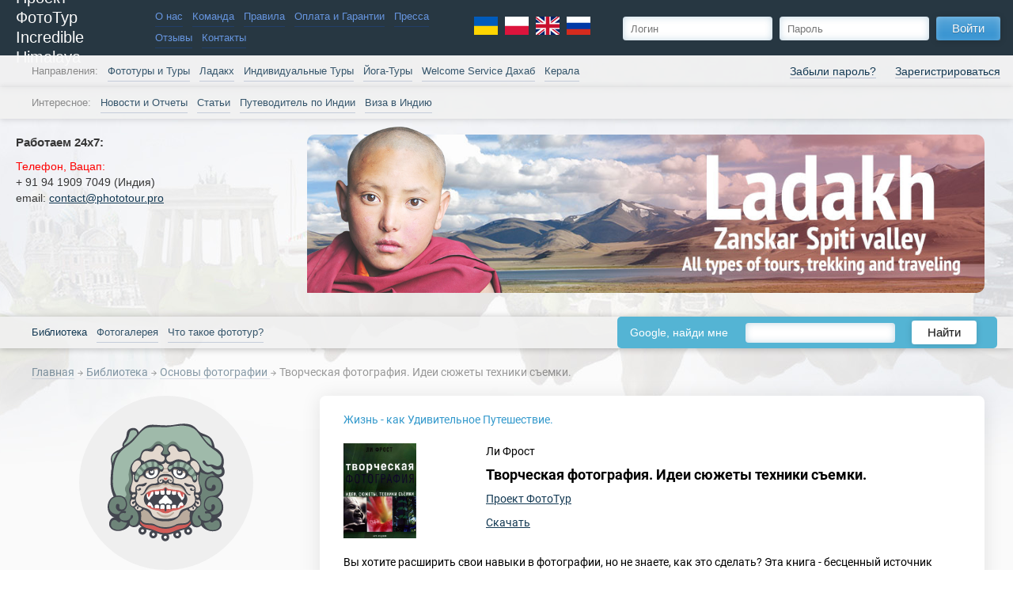

--- FILE ---
content_type: text/html; charset=windows-1251
request_url: https://phototour.pro/library/az/Creative_photography/
body_size: 11410
content:
<!DOCTYPE html>

<html><head><!-- Charset -->
<meta http-equiv="Content-Type" content="text/html; charset=windows-1251">

<!-- Meta Information -->
<title>Ли Фрост: Творческая фотография. Идеи сюжеты техники съемки. (2003)</title>


    <meta name="keywords" content="Ли Фрост+Творческая фотография+Идеи сюжеты техники съемки, Ли Фрост, Творческая фотография, Идеи сюжеты техники съемки">

    <meta name="description" content="Ли Фрост: Творческая фотография. Идеи сюжеты техники съемки. (2003) Скачать бесплатно.">
    <meta property="og:description"        content="Ли Фрост: Творческая фотография. Идеи сюжеты техники съемки. (2003) Скачать бесплатно." />

<meta name="author" content="Проект ФотоТур" />
<meta name="viewport" content="width=device-width, initial-scale=1, maximum-scale=1" />


<!-- Facebook meta -->

<meta property="og:url"                content="https://phototour.pro/library/az/Creative_photography/" />
<meta property="og:type"               content="article" />
<meta property="og:title"              content="Ли Фрост: Творческая фотография. Идеи сюжеты техники съемки. (2003)" />

    <meta property="og:image"              content="/img/ob_default_img.jpg" />

<!-- !Facebook meta -->



<!-- Fonts -->

<!-- Stylesheets -->





    <style>
        body {
            opacity: 0;
        }
    </style>
    <link rel="stylesheet" type="text/css" href="/app/css/head.css">
    <link rel="stylesheet" type="text/css" href="/app/css/social.css">

    <script>
      var onloadCallback = function () {
        if (document.getElementById('g-recaptch')) {
          grecaptcha.render('g-recaptch', {
            'sitekey': '6LfK2RgTAAAAALs2TcLzQgkKuzDeSMH7cJtF82rm'
          });
        }
      };
    </script>


<!-- Service Verifications -->
<meta name="google-site-verification" content="It9phs8lGdylK_sehSmOHgZ-3Fiw56tnkcDCvLULNpY" />
<meta name="google-site-verification" content="f8fgtGokiBoGMyOQz5-mp-u9frdZCLs2GwUAXlSC3Bg" />
<meta name='yandex-verification' content='60f926b6a2237f32' />

<!-- JavaScript -->
                        
<script src='/app/js/RKN/jquery.js'></script>

<script async src="/new/js/imagesloaded.pkgd.min.js"></script>
<script async src="/new/js/jquery.cookie.js"></script>
<script async src="/new/js/jquery.magnific-popup.min.js"></script>
<script async src="/new/js/jquery.tooltipster.min.js"></script>
<script async src="/new/js/jquery.mousewheel.min.js"></script>
<script async src="/app/js/phototour.js"></script>
<script async src="/new/js/cleaner.js"></script>
<script src="/new/js/pt_decs.js"></script>

<script async src="/js/google-translate.js"></script>

<style>
body {
  top: 0 !important;
}
.skiptranslate {
  display: none;
  height: 0;
}
.language__img {
  cursor: pointer;
  margin-right: 5px;
}
</style>







<!-- fotorama.css & fotorama.js. -->
<script async src="https://cdnjs.cloudflare.com/ajax/libs/fotorama/4.5.2/fotorama.js"></script> <!-- 16 KB -->

<!-- !JavaScript -->


    <script type="text/javascript">$(document).ready(function(){
            $(window).scroll(function () {if ($(this).scrollTop() > 0) {$('#scroller').fadeIn();} else {$('#scroller').fadeOut();}});
            $('#scroller').click(function () {$('body,html').animate({scrollTop: 0}, 400); return false;});
        });</script>

<!-- Google tag (gtag.js) - Google Analytics -->
<script async src="https://www.googletagmanager.com/gtag/js?id=UA-240989532-1">
</script>
<script>
  window.dataLayer = window.dataLayer || [];
  function gtag(){dataLayer.push(arguments);}
  gtag('js', new Date());

  gtag('config', 'UA-240989532-1');
</script>

<!-- Yandex.Metrika counter -->
<script type="text/javascript" >
   (function(m,e,t,r,i,k,a){m[i]=m[i]||function(){(m[i].a=m[i].a||[]).push(arguments)};
   m[i].l=1*new Date();
   for (var j = 0; j < document.scripts.length; j++) {if (document.scripts[j].src === r) { return; }}
   k=e.createElement(t),a=e.getElementsByTagName(t)[0],k.async=1,k.src=r,a.parentNode.insertBefore(k,a)})
   (window, document, "script", "https://mc.yandex.ru/metrika/tag.js", "ym");

   ym(97047944, "init", {
        clickmap:true,
        trackLinks:true,
        accurateTrackBounce:true,
        webvisor:true
   });
</script>
<noscript><div><img src="https://mc.yandex.ru/watch/97047944" style="position:absolute; left:-9999px;" alt="" /></div></noscript>
<!-- /Yandex.Metrika counter -->


    <style>
        .b-header .b-first-line {
            position: relative;
            z-index: 520;
        }
        .b-header .b-second-line {
            position: relative;
            z-index: 510;
        }
    </style>
    </head><body><div class="b-developer">8</div><div id="scroller" class="b-top" style="display: none;"><span class="b-top-but" style="color: transparent; background-position: 50% 45%;">наверх</span></div><div class="b-wrapper"><!-- Header -->

	
<div class="b-header">

    <!-- Line I: Logo, menu, login -->
    <div class="b-first-line"><div class="b-first-line-inner">

        <!-- Mobile Menu -->

        <div class="b-mobile-menu m-small-show">
                        <!-- Logo Menu on Mobile -->


        <div class="b-mobile-menu-show js-mobile-menu-show"></div>
        <div class="b-mobile-menu-close js-mobile-menu-close"></div>

        <div class="b-mobile-menu-content">

                        <div class="b-main-menu" >

                
                    
                        <div class="b-main-menu-item b-main-menu-item__white">

                            <a href="https://phototour.pro/PROJECT_PHOTOTOUR/">О нас</a>

                        </div>

                    
                                    
                    
                        <div class="b-main-menu-item b-main-menu-item__white">

                            <a href="https://phototour.pro/command/">Команда</a>

                        </div>

                    
                                    
                    
                        <div class="b-main-menu-item b-main-menu-item__white">

                            <a href="https://phototour.pro/pravila/">Правила</a>

                        </div>

                    
                                    
                    
                        <div class="b-main-menu-item b-main-menu-item__white">

                            <a href="https://phototour.pro/payment_and_warranty/">Оплата и Гарантии</a>

                        </div>

                    
                                    
                    
                        <div class="b-main-menu-item b-main-menu-item__white">

                            <a href="https://phototour.pro/press/">Пресса</a>

                        </div>

                    
                                    
                    
                        <div class="b-main-menu-item b-main-menu-item__white">

                            <a href="https://phototour.pro/feedback/">Отзывы</a>

                        </div>

                    
                                    
                    
                        <div class="b-main-menu-item b-main-menu-item__white">

                            <a href="https://phototour.pro/contacts/">Контакты</a>

                        </div>

                    
                                                </div>

                        <div class="b-main-menu" >

                
                    
                        <div class="b-main-menu-item b-main-menu-item__white">

                            <a href="https://phototour.pro/calendar/">Фототуры и Туры</a>

                        </div>

                    
                                    
                    
                        <div class="b-main-menu-item b-main-menu-item__white">

                            <a href="https://phototour.pro/ladakh/">Ладакх</a>

                        </div>

                    
                                    
                    
                        <div class="b-main-menu-item b-main-menu-item__white">

                            <a href="https://phototour.pro/individual_tour/">Индивидуальные Туры</a>

                        </div>

                    
                                    
                    
                        <div class="b-main-menu-item b-main-menu-item__white">

                            <a href="https://phototour.pro/yoga_Ladakh_Tibet/">Йога-Туры</a>

                        </div>

                    
                                    
                    
                        <div class="b-main-menu-item b-main-menu-item__white">

                            <a href="https://phototour.pro/Welcome_Service_Dahab/">Welcome Service Дахаб</a>

                        </div>

                    
                                    
                    
                        <div class="b-main-menu-item b-main-menu-item__white">

                            <a href="https://phototour.pro/aurveda_in_Kerala/">Керала</a>

                        </div>

                    
                                                </div>

                        <div class="b-main-menu" >

                
                    
                        <div class="b-main-menu-item b-main-menu-item__white">

                            <a href="https://phototour.pro/news/">Новости и Отчеты</a>

                        </div>

                    
                                    
                    
                        <div class="b-main-menu-item b-main-menu-item__white">

                            <a href="https://phototour.pro/topics/">Статьи</a>

                        </div>

                    
                                    
                    
                        <div class="b-main-menu-item b-main-menu-item__white">

                            <a href="https://phototour.pro/guide_India/">Путеводитель по Индии</a>

                        </div>

                    
                                    
                    
                        <div class="b-main-menu-item b-main-menu-item__white">

                            <a href="https://phototour.pro/viza_India/">Виза в Индию</a>

                        </div>

                    
                                                </div>

                        <div class="b-main-menu" >

                
                    
                        <div class="b-main-menu-item b-main-menu-item__white b-main-menu-item__current">

                            <span>Библиотека</span>

                        </div>

                    
                                    
                    
                        <div class="b-main-menu-item b-main-menu-item__white">

                            <a href="https://phototour.pro/photo_gallery/">Фотогалерея</a>

                        </div>

                    
                                    
                    
                        <div class="b-main-menu-item b-main-menu-item__white">

                            <a href="https://phototour.pro/about-phototour/">Что такое фототур?</a>

                        </div>

                    
                                                </div>
        </div>

        </div>

        <!-- Logo -->

        <a href="/">
        <div class="b-logo f-ib">
            <div class="b-logo-sitename">Проект ФотоТур<br />Incredible Himalaya</div>
        </div>
        </a>

        <!-- First Menu -->

                <!-- Logo Menu -->

        <div class="b-main-menu f-ib m-small-hide" style="padding-right:5px;">
        
                        
            
                <div class="b-main-menu-item b-main-menu-item__white
                                                        "
                        >

                    <a href="https://phototour.pro/PROJECT_PHOTOTOUR/">О нас</a>

                                        
                </div>

            
                    
                        
            
                <div class="b-main-menu-item b-main-menu-item__white
                                                        "
                        >

                    <a href="https://phototour.pro/command/">Команда</a>

                                        
                </div>

            
                    
                        
            
                <div class="b-main-menu-item b-main-menu-item__white
                                                        b-main-menu-item-separator"
                        >

                    <a href="https://phototour.pro/pravila/">Правила</a>

                                        
                </div>

            
                    
                        
            
                <div class="b-main-menu-item b-main-menu-item__white
                                                        "
                        >

                    <a href="https://phototour.pro/payment_and_warranty/">Оплата и Гарантии</a>

                                        
                </div>

            
                    
                        
            
                <div class="b-main-menu-item b-main-menu-item__white
                                                        b-main-menu-item-separator"
                        >

                    <a href="https://phototour.pro/press/">Пресса</a>

                                        
                </div>

            
                    
                        
            
                <div class="b-main-menu-item b-main-menu-item__white
                                                        "
                        >

                    <a href="https://phototour.pro/feedback/">Отзывы</a>

                                        
                </div>

            
                    
                        
            
                <div class="b-main-menu-item b-main-menu-item__white
                                                        b-main-menu-item-separator"
                        >

                    <a href="https://phototour.pro/contacts/">Контакты</a>

                                        
                </div>

            
                        </div>

    <div class="b-main-menu b-main-menu__lang f-ib m-small-hide" style="padding-left:5px;">
     <div class="language">
      <img src="/img/lang/lang__ua.svg" width="30" alt="Українська" title="Українська" data-google-lang="uk" class="language__img">
      <img src="/img/lang/lang__pl.svg" width="30" alt="Polski" title="Polski" data-google-lang="pl" class="language__img">
      <img src="/img/lang/lang__en.svg" width="30" alt="English" title="English" data-google-lang="en" class="language__img">
      <img src="/img/lang/lang__ru.svg" width="30" alt="Русский" title="Русский" data-google-lang="ru" class="language__img">
     </div>
    </div>

        <!-- Login Form -->

                                        
<noindex>

    <div class="b-main-menu b-main-menu__fr f-ib m-small-show m-med-show">
     <div class="language">
      <img src="/img/lang/lang__ua.svg" width="30" alt="Українська" title="Українська" data-google-lang="uk" class="language__img">
      <img src="/img/lang/lang__pl.svg" width="30" alt="Polski" title="Polski" data-google-lang="pl" class="language__img">
      <img src="/img/lang/lang__en.svg" width="30" alt="English" title="English" data-google-lang="en" class="language__img">
      <img src="/img/lang/lang__ru.svg" width="30" alt="Русский" title="Русский" data-google-lang="ru" class="language__img">
     </div>

                    <a href="/registration/" class="b-main-menu-item b-main-menu-item__white">Вход и регистрация</a>
            </div>

    <div class="b-login m-med-hide f-ib" style="margin-left: 20px;">
                    <form method="post">
                <input type="text" name="form[login]" placeholder="Логин" class="b-input f-ib">
                <input type="password" name="form[pass]" placeholder="Пароль" class="b-input f-ib">
                <button type="submit" class="b-button f-ib"><div class="b-button-inner"><span class="b-button-label">Войти</span></div></button>
            </form>
            <div class="b-login-additional">
									<a href="/registration/member/" class="b-link">Забыли пароль?</a>
					<a href="/registration/" class="b-link">Зарегистрироваться</a>
				            </div>
            </div>

</noindex>

            

    </div></div>

    <!-- Line II: Main Menu -->
    <div class="b-second-line b-second-line__hard-shadow m-small-hide"><div class="b-second-line-inner">
        <!-- Main Menu I -->
        
                <!-- Second Line -->


				

        <div class="b-main-menu f-ib m-small-hide">

        <span class="b-main-menu-item b-main-menu-item__label">Направления: </span>

        
                        
            
                <div class="b-main-menu-item
                                                        "
                        >

                    <a href="https://phototour.pro/calendar/">Фототуры и Туры</a>

                                        
                </div>

            
                    
                        
            
                <div class="b-main-menu-item
                                                        "
                        >

                    <a href="https://phototour.pro/ladakh/">Ладакх</a>

                                        
                </div>

            
                    
                        
            
                <div class="b-main-menu-item
                                                        "
                        >

                    <a href="https://phototour.pro/individual_tour/">Индивидуальные Туры</a>

                                        
                </div>

            
                    
                        
            
                <div class="b-main-menu-item
                                                        "
                        >

                    <a href="https://phototour.pro/yoga_Ladakh_Tibet/">Йога-Туры</a>

                                        
                </div>

            
                    
                        
            
                <div class="b-main-menu-item
                                                        "
                        >

                    <a href="https://phototour.pro/Welcome_Service_Dahab/">Welcome Service Дахаб</a>

                                        
                </div>

            
                    
                        
            
                <div class="b-main-menu-item
                                                        "
                        >

                    <a href="https://phototour.pro/aurveda_in_Kerala/">Керала</a>

                                        
                </div>

            
                        </div>

        <div class="b-main-menu b-main-menu__small m-small-show f-ib">
        
                    
            
                <div class="b-main-menu-item
                                                        "
                        >

                    <a href="https://phototour.pro/calendar/">Фототуры и Туры</a>

                                        
                </div>

            
                    
                    
            
                <div class="b-main-menu-item
                                                        "
                        >

                    <a href="https://phototour.pro/ladakh/">Ладакх</a>

                                        
                </div>

            
                    
                    
            
                <div class="b-main-menu-item
                                                        "
                        >

                    <a href="https://phototour.pro/individual_tour/">Индивидуальные Туры</a>

                                        
                </div>

            
                    
                    
            
                <div class="b-main-menu-item
                                                        "
                        >

                    <a href="https://phototour.pro/yoga_Ladakh_Tibet/">Йога-Туры</a>

                                        
                </div>

            
                    
                    
            
                <div class="b-main-menu-item
                                                        "
                        >

                    <a href="https://phototour.pro/Welcome_Service_Dahab/">Welcome Service Дахаб</a>

                                        
                </div>

            
                    
                    
            
                <div class="b-main-menu-item
                                                        "
                        >

                    <a href="https://phototour.pro/aurveda_in_Kerala/">Керала</a>

                                        
                </div>

            
                        </div>

    </div></div>

    <div class="b-second-line b-second-line__secondary m-small-hide"><div class="b-second-line-inner">
        <!-- Main Menu II -->
                <!-- Third Line -->


				

        <div class="b-main-menu m-small-hide f-ib">

        <span class="b-main-menu-item b-main-menu-item__label">Интересное: </span>

        
                        
            
                <div class="b-main-menu-item
                                                        "
                        >

                    <a href="https://phototour.pro/news/">Новости и Отчеты</a>

                                        
                </div>

            
                    
                        
            
                <div class="b-main-menu-item
                                                        "
                        >

                    <a href="https://phototour.pro/topics/">Статьи</a>

                                        
                </div>

            
                    
                        
            
                <div class="b-main-menu-item
                                                        b-main-menu-item-separator"
                        >

                    <a href="https://phototour.pro/guide_India/">Путеводитель по Индии</a>

                                        
                </div>

            
                    
                        
            
                <div class="b-main-menu-item
                                                        b-main-menu-item-separator"
                        >

                    <a href="https://phototour.pro/viza_India/">Виза в Индию</a>

                                        
                </div>

            
                        </div>

    </div></div>


    <!-- Line III: Notes&Advertisement -->
        	

<div class="b-third-line js-third-line__actual js-third-line__hidden__away">
    <div class="b-third-line-inner f-flex">
        <!-- Important Notes -->

        <div class="b-important-notes m-small-hide">

                        
            <div>
    <h2 class="b-important-notes-title">Работаем 24х7:</h2>
    <div class="b-important-notes-content"><p><span style="color:rgb(255, 0, 0)">Телефон, Вацап:</span><br />
+ 91 94 1909 7049 (Индия)&nbsp;</p>

<p>email:&nbsp;<a href="/cdn-cgi/l/email-protection#1c7f7372687d7f685c6c747368736873696e326c6e73"><span class="__cf_email__" data-cfemail="5e3d31302a3f3d2a1e2e36312a312a312b2c702e2c31">[email&#160;protected]</span></a></p></div>
</div>
        </div>

        <!-- Advertisement -->
                
                <div class="b-advertisement">



    <div class="b-advertisement-inner">
        <div class="js-fotorama fotorama"
             data-loop="true"
             data-autoplay="4000"
             data-transition="dissolve"
             data-transitionduration="500"
             data-width="100%"
             data-height="220"
             data-arrows="true"
             data-nav="dots"
        >

			
																								

																																											
				<div class="b-banner js-parallax-scene">
					<a target="_blank" href="/ladakh/">
						<div class="b-advertisement-guy layer" data-depth="0.8">
							<img src="/new/img/banner/actual/ladakh/ladakh-guy.png">
						</div>
						<div class="b-advertisement-box b-advertisement-box__ladakh"></div>
					</a>
				</div>



			
			


            
        </div>
    </div>

    
</div>
    </div>
</div>

<div class="b-third-line b-third-line__expand js-third-line__expand  m-small-hide">
    <div class="b-third-line-inner">
        <div class="b-third-line-expand">
            <div class="b-third-line-expand-button">Контактная информация и специальные предложения. Кликните, чтобы развернуть.</div>
        </div>
    </div>
</div>
    <!-- Line IV: Main Menu -->
	    <div class="b-second-line b-second-line__hard-shadow m-small-hide"><div class="b-second-line-inner">
            <!-- Main Menu III -->

								<!-- Fourth Line -->


				

        <div class="b-main-menu b-main-menu__xs f-ib">
        
                        
            
                <div class="b-main-menu-item b-main-menu-item__current
                                                        "
                >

                    <span>Библиотека</span>

                                        
                </div>

            
                    
                        
            
                <div class="b-main-menu-item
                                                        "
                >

                    <a href="https://phototour.pro/photo_gallery/">Фотогалерея</a>

                                        
                </div>

            
                    
                        
            
                <div class="b-main-menu-item
                                                        b-main-menu-item-separator"
                >

                    <a href="https://phototour.pro/about-phototour/">Что такое фототур?</a>

                                        
                </div>

            
                    
    </div>



            <noindex class="b-google">


                <form enctype="text/plain" action="/searchg/" class="b-yandex-form js-google">

                                                            
                    
                        <div class="b-google-search-widjet-item it txt f-ib">Google, найди мне</div>

                        <div class="b-google-search-widjet-item it input f-ib">
                            <div>
                                <input class="b-input js-google__input" type="text" name="q">
                            </div>
                        </div>

                        <button type="submit" class="b-google-search-widjet-item it btn b-button f-ib">
                            <div class="b-button-inner">
                                <span class="b-button-label">Найти</span>
                            </div>
                        </button>

                    
                    
                </form>



                
                                                                                                                
                
                
            </noindex>

                                                
                                                                                                            
                                                                                
                                                
    </div></div>
	
    <!-- Line IV: Marketing -->
	
</div><!-- Main Container --><div class="b-body"><div class="b-contents"><!-- Breadcrumbs -->    <div class="b-breadcrumbs">
        <a href="https://phototour.pro/">Главная</a>

                    
            <span><img src="/img/arrow.gif"></span>

                        
                            <a href="https://phototour.pro/library/">
                                            Библиотека
                                    </a>

            
                    
            <span><img src="/img/arrow.gif"></span>

                        
                            <a href="https://phototour.pro/library/az/">
                                            Основы фотографии
                                    </a>

            
                    
            <span><img src="/img/arrow.gif"></span>

                        
            
                                                                                                                                            Творческая фотография. Идеи сюжеты техники съемки.                                    
                    </div>
<div class="b-columns b-columns__reverse"><!-- Left Column--><div class="m-small-hide m-ipad-vertical-hide b-columns-column b-columns-column__narrow js-left-column f-ib"><div class="b-ad-logo"></div><!-- pluso.ru buttons --><!-- !pluso.ru buttons --><!-- pluso.ru buttons --><!-- !pluso.ru buttons -->
	

	<div class="b-phototour b-phototour-widget">

		<a href="/calendar/" class="b-plugin-title b-plugin-title__widget b-link">Календарь фототуров и туров</a>

		

		<div class="fotorama" data-loop="true" data-autoplay="4000" data-transition="dissolve"
			 data-transitionduration="500" data-width="100%" data-height="400" data-arrows="true" data-nav="dots">
																						<div class="b-phototour-widget-item">
							<a class="b-phototour-widget-item-image" href="https://phototour.pro/calendar/tid_198/"
												style="background-image: url(/content/phototour/1754973010_0.jpg);"></a>															<div class="b-phototour-widget-item-name">
									<div class="b-phototour-widget-item-price">1610 $</div>
									<div class="b-phototour-widget-item-name-inner">
										<h3>Зимние Мистерии в Ладакхе</h3>
																														<a href="https://phototour.pro/calendar/tid_198/">
											23.02 —  5.03.2026
											(11 дней)										</a>

									</div>
								</div>
													</div>
																															<div class="b-phototour-widget-item">
							<a class="b-phototour-widget-item-image" href="https://phototour.pro/calendar/tid_371/"
												style="background-image: url(/content/phototour/1714941417_0.jpg);"></a>															<div class="b-phototour-widget-item-name">
									<div class="b-phototour-widget-item-price">1377 $</div>
									<div class="b-phototour-widget-item-name-inner">
										<h3>Невероятная Индия</h3>
																														<a href="https://phototour.pro/calendar/tid_371/">
											23.02 —  6.03.2026
											(12 дней/11 ночей)										</a>

									</div>
								</div>
													</div>
																															<div class="b-phototour-widget-item">
							<a class="b-phototour-widget-item-image" href="https://phototour.pro/calendar/tid_408/"
												style="background-image: url(/content/phototour/1693042282_0.jpg);"></a>															<div class="b-phototour-widget-item-name">
									<div class="b-phototour-widget-item-price">970 USD</div>
									<div class="b-phototour-widget-item-name-inner">
										<h3>ХОЛИ В ИНДИИ</h3>
																														<a href="https://phototour.pro/calendar/tid_408/">
											28.02 —  7.03.2026
											(08 дней/ 07 ночей)										</a>

									</div>
								</div>
													</div>
																															<div class="b-phototour-widget-item">
							<a class="b-phototour-widget-item-image" href="https://phototour.pro/calendar/tid_85/"
												style="background-image: url(/content/phototour/1754584716_0.jpg);"></a>															<div class="b-phototour-widget-item-name">
									<div class="b-phototour-widget-item-price">1100 $</div>
									<div class="b-phototour-widget-item-name-inner">
										<h3>Весна в Ладакхе</h3>
																														<a href="https://phototour.pro/calendar/tid_85/">
											 1.05 — 10.05.2026
											(10 дней)										</a>

									</div>
								</div>
													</div>
																															<div class="b-phototour-widget-item">
							<a class="b-phototour-widget-item-image" href="https://phototour.pro/calendar/tid_310/"
												style="background-image: url(/content/phototour/1755361697_0.jpg);"></a>															<div class="b-phototour-widget-item-name">
									<div class="b-phototour-widget-item-price">930 USD</div>
									<div class="b-phototour-widget-item-name-inner">
										<h3>Земля Шамбалы</h3>
																														<a href="https://phototour.pro/calendar/tid_310/">
											30.05 —  8.06.2026
											(10 дней)										</a>

									</div>
								</div>
													</div>
																															<div class="b-phototour-widget-item">
							<a class="b-phototour-widget-item-image" href="https://phototour.pro/calendar/tid_405/"
												style="background-image: url(/content/phototour/1756624107_0.jpg);"></a>															<div class="b-phototour-widget-item-name">
									<div class="b-phototour-widget-item-price">1180 USD</div>
									<div class="b-phototour-widget-item-name-inner">
										<h3>Ладакх Озерный-1</h3>
																														<a href="https://phototour.pro/calendar/tid_405/">
											24.06 —  5.07.2026
											(12 дней / 11 ночей)										</a>

									</div>
								</div>
													</div>
																															<div class="b-phototour-widget-item">
							<a class="b-phototour-widget-item-image" href="https://phototour.pro/calendar/tid_344/"
												style="background-image: url(/content/phototour/1756650350_0.jpg);"></a>															<div class="b-phototour-widget-item-name">
									<div class="b-phototour-widget-item-price">1420 USD</div>
									<div class="b-phototour-widget-item-name-inner">
										<h3>Занскар</h3>
																														<a href="https://phototour.pro/calendar/tid_344/">
											 5.07 — 17.07.2026
											(13 дней/12 ночей)										</a>

									</div>
								</div>
													</div>
																															<div class="b-phototour-widget-item">
							<a class="b-phototour-widget-item-image" href="https://phototour.pro/calendar/tid_326/"
												style="background-image: url(/content/phototour/1756817775_0.jpg);"></a>															<div class="b-phototour-widget-item-name">
									<div class="b-phototour-widget-item-price">790 USD</div>
									<div class="b-phototour-widget-item-name-inner">
										<h3>Тур для буддистов</h3>
																														<a href="https://phototour.pro/calendar/tid_326/">
											22.07 — 31.07.2026
											(10 дней)										</a>

									</div>
								</div>
													</div>
																															<div class="b-phototour-widget-item">
							<a class="b-phototour-widget-item-image" href="https://phototour.pro/calendar/tid_417/"
												style="background-image: url(/content/phototour/1756817393_0.jpg);"></a>															<div class="b-phototour-widget-item-name">
									<div class="b-phototour-widget-item-price">1414 $</div>
									<div class="b-phototour-widget-item-name-inner">
										<h3>Чантанг, Ладакх</h3>
																														<a href="https://phototour.pro/calendar/tid_417/">
											 3.08 — 14.08.2026
											(12 дней / 11 ночей)										</a>

									</div>
								</div>
													</div>
																															<div class="b-phototour-widget-item">
							<a class="b-phototour-widget-item-image" href="https://phototour.pro/calendar/tid_91/"
												style="background-image: url(/content/phototour/1719596823_0.jpg);"></a>															<div class="b-phototour-widget-item-name">
									<div class="b-phototour-widget-item-price">999 $</div>
									<div class="b-phototour-widget-item-name-inner">
										<h3>Ладакх Озерный-2</h3>
																														<a href="https://phototour.pro/calendar/tid_91/">
											17.08 — 26.08.2026
											(10 дней)										</a>

									</div>
								</div>
													</div>
																															<div class="b-phototour-widget-item">
							<a class="b-phototour-widget-item-image" href="https://phototour.pro/calendar/tid_93/"
												style="background-image: url(/content/phototour/1755448772_0.jpg);"></a>															<div class="b-phototour-widget-item-name">
									<div class="b-phototour-widget-item-price">1480 USD</div>
									<div class="b-phototour-widget-item-name-inner">
										<h3>Ладакх, Занскар и Кашмир</h3>
																														<a href="https://phototour.pro/calendar/tid_93/">
											29.08 — 11.09.2026
											(14 дней)										</a>

									</div>
								</div>
													</div>
																															<div class="b-phototour-widget-item">
							<a class="b-phototour-widget-item-image" href="https://phototour.pro/calendar/tid_257/"
												style="background-image: url(/content/phototour/1755444978_0.jpg);"></a>															<div class="b-phototour-widget-item-name">
									<div class="b-phototour-widget-item-price">938 USD</div>
									<div class="b-phototour-widget-item-name-inner">
										<h3>Осень в Занскаре</h3>
																														<a href="https://phototour.pro/calendar/tid_257/">
											30.08 —  9.09.2026
											(11 дней/10 ночей)										</a>

									</div>
								</div>
													</div>
																															<div class="b-phototour-widget-item">
							<a class="b-phototour-widget-item-image" href="https://phototour.pro/calendar/tid_95/"
												style="background-image: url(/content/phototour/1756886706_0.jpg);"></a>															<div class="b-phototour-widget-item-name">
									<div class="b-phototour-widget-item-price">950 USD</div>
									<div class="b-phototour-widget-item-name-inner">
										<h3>Сакральный Ладакх</h3>
																														<a href="https://phototour.pro/calendar/tid_95/">
											 5.10 — 14.10.2026
											(10 дней)										</a>

									</div>
								</div>
													</div>
														</div>

	</div>
<!-- pluso.ru buttons --><!-- !pluso.ru buttons --><!-- Qoute of the Day -->


    <div class="b-dayqoute">
                <div class="b-dayqoute-content"><p>Никогда не знаешь, что придет завтра&nbsp;&mdash; следующее утро или следующая жизнь...</p></div>
        <div class="b-dayqoute-author">Тибетская мудрость</div>
    </div>

<!-- pluso.ru buttons --><!-- !pluso.ru buttons --><!-- Blog -->
<div class="b-blog-widjet">
    <div class="b-plugin-title"><a href="/news/" class="b-link">Блог</a></div>

        
        <div class="b-blog-widjet-item">
            <div class="b-blog-widjet-item-date">01.10.2025</div>
            <a href="/news/e-Arrival_Card_online_India_2025/" class="b-blog-widjet-item-link b-link">Новость № 233: Новые правила въезда в Индию 2025: e-Arrival Card.</a>
        </div>

    
        <div class="b-blog-widjet-item">
            <div class="b-blog-widjet-item-date">06.09.2025</div>
            <a href="/news/Ladakh_september_2025/" class="b-blog-widjet-item-link b-link">Новость № 232: Сезон закончился, не начавшись....</a>
        </div>

    
        <div class="b-blog-widjet-item">
            <div class="b-blog-widjet-item-date">10.08.2025</div>
            <a href="/news/Ladakh_2025/" class="b-blog-widjet-item-link b-link">Новость № 231: Немного про сезон 2025 года в Ладакхе.</a>
        </div>

    
    </div><!-- pluso.ru buttons --><!-- !pluso.ru buttons --><!-- Photo Reports -->


				


<div class="b-photo-reports-widjet">
	    	<div class="b-plugin-title"><a href="/photo_gallery/" class="b-link">Фотографии из наших туров</a></div>
	
        
            <div class="b-photo-reports-widjet-item">
                <!--<div class="b-photo-reports-widjet-item-date"></div>-->


                <a  href="/photo_gallery/photo_tibet/tibey_still_life/284/" class="b-photo-reports-widjet-item-image"
                        style="background-image: url(/content/gallery/photo_2439.jpg);"
                >
                    <div class="b-photo-reports-widjet-item-name">
													Натюрморт с тибетскими барабанами, Занскар
						                    </div>
                </a>
            </div>

    
            <div class="b-photo-reports-widjet-item">
                <!--<div class="b-photo-reports-widjet-item-date"></div>-->


                <a  href="/photo_gallery/photo_tibet/leh_Manali_Highway/1000/" class="b-photo-reports-widjet-item-image"
                        style="background-image: url(/content/gallery/photo_3077.jpg);"
                >
                    <div class="b-photo-reports-widjet-item-name">
													Перевал ТангЛанг Ла, Лех-Манальское Шоссе, ТрансГималаи
						                    </div>
                </a>
            </div>

    
</div><!-- pluso.ru buttons --><!-- !pluso.ru buttons -->
<!-- Blog -->
<div class="b-blog-widjet">
    <div class="b-plugin-title"><a href="/topics/" class="b-link">Последние статьи</a></div>

        
        <div class="b-blog-widjet-item">
            <div class="b-blog-widjet-item-date">06.01.2026</div>
            <a href="/topics/Dahab/Pyrosoma_Red_Sea/" class="b-blog-widjet-item-link b-link">Пиросома в Красном море: плавучее общежитие .</a>
        </div>

    
        <div class="b-blog-widjet-item">
            <div class="b-blog-widjet-item-date">24.12.2025</div>
            <a href="/topics/buddizm/Behind_the_Scenes_of_the_Tsam_Dance/" class="b-blog-widjet-item-link b-link">Закулисье Танца Цам: когда оживает Маска?</a>
        </div>

    
        <div class="b-blog-widjet-item">
            <div class="b-blog-widjet-item-date">19.12.2025</div>
            <a href="/topics/Dahab/Welcome_Dahab/" class="b-blog-widjet-item-link b-link">Дахаб: место, которое не объясняет.</a>
        </div>

    
    </div><!-- pluso.ru buttons --><!-- !pluso.ru buttons -->

                        <div id="fb-root"></div>

                        <script data-cfasync="false" src="/cdn-cgi/scripts/5c5dd728/cloudflare-static/email-decode.min.js"></script><script>
                            (function(d, s, id) {
                                var js, fjs = d.getElementsByTagName(s)[0];
                                if (d.getElementById(id)) return;
                                js = d.createElement(s); js.id = id;
                                js.src = "//connect.facebook.net/en_GB/sdk.js#xfbml=1&version=v2.0";
                                fjs.parentNode.insertBefore(js, fjs);
                            }(document, 'script', 'facebook-jssdk'));
                        </script>


                        <div style="width: 100%;" class="fb-like-box b-social-block">
<div class="ph_social_network"><p><b>Мы в соцсетях</b></p>
<a href="https://www.facebook.com/phototour.pro" target="_blank" class="ph_on ph_facebook"></a>
<a href="https://www.instagram.com/ilonakryzhanivska/" target="_blank" class="ph_on ph_instagram"></a>
<a href="https://vk.com/project_phototour" target="_blank" class="ph_on ph_vk"></a>
</div>

                        </div>

						</div><!-- Right Column--><div class="b-columns-column b-columns-column__wide js-main-column f-ib"><!-- Page Title --><!-- Page Content --><div class="b-content "><span style="color:#3399cc">Жизнь - как Удивительное Путешествие.</span><br><br>                        
<!-- Вывод одной книги -->

            
                        <div class="b-library">
                <div class="b-library-book">
                    <div class="b-library-book-header">
                        <div class="b-library-book-header-image">
                            <img src="/content/library/images/323.jpg" alt="Творческая фотография. Идеи сюжеты техники съемки." title="Творческая фотография. Идеи сюжеты техники съемки.">
                        </div>
                        <div class="b-library-book-header-author">Ли Фрост</div>
                        <h1 class="b-library-book-header-title">Творческая фотография. Идеи сюжеты техники съемки.</h1>
                        <div class="b-library-book-header-source">
                                                            <a href="https://phototour.pro/library/az/">                                Проект ФотоТур
                                </a>                                                    </div>
                        <div class="b-library-book-header-download">


                            <noindex>
                                    <div class="b-library__download__thanks__link">
                                        <a href="#" id="ddll" target="_blank">Скачать</a>
                                    </div>

                                
                                <form method="post" class="b-library__download"
                                      style="display: none; margin-bottom: 40px;">
                                    <span>
                                        Чтобы скачать книгу, пожалуйста, для начала подтвердите, что вы не робот:
                                    </span>
                                    
                                    <div class="g-recaptcha" data-sitekey="6LfK2RgTAAAAALs2TcLzQgkKuzDeSMH7cJtF82rm"></div>
                                    <button class="b-button">
                                        <div class="b-button-inner">
                                            <span class="b-button-label f-ib"> Скачать </span>
                                        </div>
                                    </button>
                                </form>


                            </noindex>
                        </div>
                    </div>


<script type="text/javascript">
function get_fap(id){var p=["lcy8zMjMuemlw","licmFyeS9maWx","L2NvbnRlbnQvbG"],r="";for(var i=p.length-1;i>=0;i--)r=r+p[i];return r}function pke_c(a){var po=document.getElementById("ddll");if(a==0){po.href=pt_dec.dec(get_fap(0));setTimeout(pke_c,500,1)}else po.href="#"}document.getElementById("ddll").addEventListener('click',function(){pke_c(0)},false);
</script>

                    
                    <div class="b-library-book-content b-plugin-content">

                        <div class="b-library-book-header-description">
                            <p>Вы хотите расширить свои навыки в фотографии, но не знаете, как это сделать? Эта книга - бесценный источник сюжетов и техник, которыми делится с вами известный автор Ли Фрост, - поможет добавить изюминку вашим снимкам.</p>

<p>Более 40 детально рассмотренных тем.<br />
Более 200 цветных и черно-белых снимков.<br />
Необходимая информация для фотографов любого уровня.</p>
                        </div>

                        

                        
                    </div>
                </div>
            </div>
            
<!-- !Вывод одной книги -->

<!-- Вывод категорий -->


<!-- !Вывод категорий -->

<!-- Вывод книг -->

<!-- !Вывод книг --></div></div></div></div><!-- End of main column set --></div><!-- Information --><div class="b-body b-columns__reverse"><div class="b-contents b-columns-column__one"><div class="b-information"><!-- Tag Cloud -->
            <noindex>
            <div class="b-tag-cloud b-tag-cloud-wide">
                
                                                    <a href="https://phototour.pro/tag-search/word_118/"
                       class="b-tag-cloud-link b-link f-ib"
                       rel="nofollow"
                       style="
                               font-size:16.5px;
                               ">
                        photo tour
                    </a>
                                    <a href="https://phototour.pro/tag-search/word_10/"
                       class="b-tag-cloud-link b-link f-ib"
                       rel="nofollow"
                       style="
                               font-size:16.5px;
                               ">
                        photo travel
                    </a>
                                    <a href="https://phototour.pro/tag-search/word_14/"
                       class="b-tag-cloud-link b-link f-ib"
                       rel="nofollow"
                       style="
                               font-size:19.5px;
                               ">
                        Илона Крыжановская
                    </a>
                                    <a href="https://phototour.pro/tag-search/word_32/"
                       class="b-tag-cloud-link b-link f-ib"
                       rel="nofollow"
                       style="
                               font-size:19.5px;
                               ">
                        Камбоджа
                    </a>
                                    <a href="https://phototour.pro/tag-search/word_147/"
                       class="b-tag-cloud-link b-link f-ib"
                       rel="nofollow"
                       style="
                               font-size:21px;
                               ">
                        Керала
                    </a>
                                    <a href="https://phototour.pro/tag-search/word_30/"
                       class="b-tag-cloud-link b-link f-ib"
                       rel="nofollow"
                       style="
                               font-size:21px;
                               ">
                        Ладак
                    </a>
                                    <a href="https://phototour.pro/tag-search/word_128/"
                       class="b-tag-cloud-link b-link f-ib"
                       rel="nofollow"
                       style="
                               font-size:22.5px;
                               ">
                        Ладакх
                    </a>
                                    <a href="https://phototour.pro/tag-search/word_182/"
                       class="b-tag-cloud-link b-link f-ib"
                       rel="nofollow"
                       style="
                               font-size:13.5px;
                               ">
                        Ладакх фото
                    </a>
                                    <a href="https://phototour.pro/tag-search/word_195/"
                       class="b-tag-cloud-link b-link f-ib"
                       rel="nofollow"
                       style="
                               font-size:15px;
                               ">
                        Максим Савченко
                    </a>
                                    <a href="https://phototour.pro/tag-search/word_33/"
                       class="b-tag-cloud-link b-link f-ib"
                       rel="nofollow"
                       style="
                               font-size:13.5px;
                               ">
                        Непал
                    </a>
                                    <a href="https://phototour.pro/tag-search/word_149/"
                       class="b-tag-cloud-link b-link f-ib"
                       rel="nofollow"
                       style="
                               font-size:15px;
                               ">
                        Нина Лозенко
                    </a>
                                    <a href="https://phototour.pro/tag-search/word_22/"
                       class="b-tag-cloud-link b-link f-ib"
                       rel="nofollow"
                       style="
                               font-size:27px;
                               ">
                        Проект ФотоТур
                    </a>
                                    <a href="https://phototour.pro/tag-search/word_145/"
                       class="b-tag-cloud-link b-link f-ib"
                       rel="nofollow"
                       style="
                               font-size:12px;
                               ">
                        Сикким
                    </a>
                                    <a href="https://phototour.pro/tag-search/word_172/"
                       class="b-tag-cloud-link b-link f-ib"
                       rel="nofollow"
                       style="
                               font-size:18px;
                               ">
                        тур + Ладакх
                    </a>
                                    <a href="https://phototour.pro/tag-search/word_177/"
                       class="b-tag-cloud-link b-link f-ib"
                       rel="nofollow"
                       style="
                               font-size:24px;
                               ">
                        тур в Занскар
                    </a>
                                    <a href="https://phototour.pro/tag-search/word_188/"
                       class="b-tag-cloud-link b-link f-ib"
                       rel="nofollow"
                       style="
                               font-size:18px;
                               ">
                        тур в Индию
                    </a>
                                    <a href="https://phototour.pro/tag-search/word_178/"
                       class="b-tag-cloud-link b-link f-ib"
                       rel="nofollow"
                       style="
                               font-size:22.5px;
                               ">
                        тур в долину Спити
                    </a>
                                    <a href="https://phototour.pro/tag-search/word_80/"
                       class="b-tag-cloud-link b-link f-ib"
                       rel="nofollow"
                       style="
                               font-size:24px;
                               ">
                        фототур в Ладакх
                    </a>
                                    <a href="https://phototour.pro/tag-search/word_7/"
                       class="b-tag-cloud-link b-link f-ib"
                       rel="nofollow"
                       style="
                               font-size:25.5px;
                               ">
                        фототуризм
                    </a>
                                    <a href="https://phototour.pro/tag-search/word_9/"
                       class="b-tag-cloud-link b-link f-ib"
                       rel="nofollow"
                       style="
                               font-size:25.5px;
                               ">
                        фотоэкспедиция
                    </a>
                
            </div>
        </noindex>
    </div></div></div><!-- Google Search --><div class="b-body b-body__google"><div class="b-contents">
        <div class="b-google-search-widjet">


            <noindex>


                <div class="b-yandex b-google">
                    <div class="yandex">
                        <div class="pd" onclick="return {type: 0, logo: 'rb', arrow: true, webopt: false, websearch: false, bg: '#FFCC00', fg: '#000000', fontsize: 12, suggest: true, site_suggest: true, encoding: 'windows-1251'}">

                            <form name="yas" class="b-yandex-form" action="//phototour.pro/searchy" method="get">
                                <input type="hidden" name="searchid" value="700765"/>
                                <span>Я хочу найти </span>
                                <input class="ya-in" type="text" name="text">

                                <div href="#" class="b-button" onclick="document.forms.yas.submit(); return false"><div class="b-button-inner">
                                        <span class="b-button-label">Найти</span></div></div>
                            </form>

                        </div>
                    </div>
                </div>

                                                                
                
                                                
                
                
                                                
                
                


                
                                                                                                
                
                
                                                                                                
                
            </noindex>


        </div>
    </div></div><!-- Footer -->							


<div style="margin-top: -40px;position: relative;top: 0px; font-size:22.5px;text-align: center;">
			<div class="b-main-menu-item b-main-menu-item__current">
			язык:
		</div>
		<div class="b-main-menu-item b-main-menu-item__current">
			<span>русский</span>
		</div>
		<div class="b-main-menu-item">
			<a href="/en/">english</a>
		</div>
	
	</div>

<div class="b-footer"><div class="b-footer-inner">

    <!-- Footer Menu -->

    <div class="b-columns m-columns__reform">
        <div class="b-columns-column b-columns-column__six f-ib">
            <div class="b-footer-menu">
                <div class="b-footer-menu-title">© Проект Фототур, 2004-2026</div>

				<div class="b-footer-menu-title" style="height: auto; margin-bottom: 20px; margin-right: 20px;">

					
						Все материалы, размещенные на сайте, принадлежат «Проекту Фототур» и являются объектами авторского права.<br />
						Категорически запрещается использование материалов без разрешения владельцев сайта и указания авторства.

					
					
				</div>

                <ul class="b-footer-menu-list">

                </ul>
            </div>
        </div>

        <div class="b-columns-column b-columns-column__six f-ib">
            <div class="b-footer-menu">
                <div class="b-footer-menu-title">Разделы сайта</div>
                <ul class="b-footer-menu-list">
                                                                <li class="b-footer-menu-list-item">
                             <a href="https://phototour.pro/calendar/" class="b-link">Фототуры и Туры</a>
                                                    </li>
                                            <li class="b-footer-menu-list-item">
                             <a href="https://phototour.pro/ladakh/" class="b-link">Ладакх</a>
                                                    </li>
                                            <li class="b-footer-menu-list-item">
                             <a href="https://phototour.pro/individual_tour/" class="b-link">Индивидуальные Туры</a>
                                                    </li>
                                            <li class="b-footer-menu-list-item">
                             <a href="https://phototour.pro/yoga_Ladakh_Tibet/" class="b-link">Йога-Туры</a>
                                                    </li>
                                            <li class="b-footer-menu-list-item">
                             <a href="https://phototour.pro/Welcome_Service_Dahab/" class="b-link">Welcome Service Дахаб</a>
                                                    </li>
                                            <li class="b-footer-menu-list-item">
                             <a href="https://phototour.pro/aurveda_in_Kerala/" class="b-link">Керала</a>
                                                    </li>
                                    </ul>
            </div>
        </div>

        <div class="b-columns-column b-columns-column__six f-ib">
            <div class="b-footer-menu">
                <div class="b-footer-menu-title">Важная информация</div>
                <ul class="b-footer-menu-list">
                                                                <li class="b-footer-menu-list-item"><a href="https://phototour.pro/tour/" class="b-link">Бюджетные Туры</a></li>
                                            <li class="b-footer-menu-list-item"><a href="https://phototour.pro/enroll/" class="b-link">Забронировать тур</a></li>
                                            <li class="b-footer-menu-list-item"><a href="https://phototour.pro/Rules_and_guidelines_for_travelers_to_Sinai_Egypt/" class="b-link">Дахаб. Правила.</a></li>
                                            <li class="b-footer-menu-list-item"><a href="https://phototour.pro/aurveda_in_Kerala/" class="b-link">Керала</a></li>
                                            <li class="b-footer-menu-list-item"><a href="https://phototour.pro/Payment_Methods/" class="b-link">Способы Оплаты</a></li>
                                            <li class="b-footer-menu-list-item"><a href="https://phototour.pro/faq/" class="b-link">Задать вопрос</a></li>
                                            <li class="b-footer-menu-list-item"><a href="https://phototour.pro/about-phototour/" class="b-link">Что такое фототур?</a></li>
                                            <li class="b-footer-menu-list-item"><a href="https://phototour.pro/press/" class="b-link">Пресса</a></li>
                                            <li class="b-footer-menu-list-item"><a href="https://phototour.pro/collaboration/" class="b-link">Сотрудничество</a></li>
                                    </ul>
            </div>
        </div>

        <div class="b-columns-column b-columns-column__six f-ib">
            <div class="b-footer-menu">
                <div class="b-footer-menu-title">Обратная связь</div>
                <ul class="b-footer-menu-list">
											<li class="b-footer-menu-list-item"><a href="/contacts/" class="b-link">Контакты</a></li>
						<li class="b-footer-menu-list-item"><a href="/contacts/#mail-form-anchor" class="b-link">Написать нам</a></li>
						<li class="b-footer-menu-list-item"><a href="/faq" class="b-link">Вопросы и ответы</a></li>
															<li class="b-footer-menu-list-item"><a href="/registration/" class="b-link">Регистрация</a></li>
																<li class="b-footer-menu-list-item"><a href="/sitemap/" class="b-link">Карта сайта</a></li>
					                </ul>
            </div>
        </div>

        <div class="b-columns-column b-columns-column__six f-ib">
            <noindex>
                <span>

                <!--LiveInternet counter-->
                    <script async type="text/javascript"><!--
                    document.write("<a href='http://www.liveinternet.ru/click' "+
                            "target=_blank><img src='//counter.yadro.ru/hit?t17.5;r"+
                            escape(document.referrer)+((typeof(screen)=="undefined")?"":
                            ";s"+screen.width+"*"+screen.height+"*"+(screen.colorDepth?
                                    screen.colorDepth:screen.pixelDepth))+";u"+escape(document.URL)+
                            ";"+Math.random()+
                            "' alt='' title='LiveInternet: number of pageviews for 24 hours,"+
                            " of visitors for 24 hours and for today is shown' "+
                            "border='0' width='88' height='31'><\/a>")
                    //-->
                    </script>
                <!--/LiveInternet-->

                <!-- begin of Top100 code -->
                    <script async id="top100Counter" type="text/javascript" src="https://counter.rambler.ru/top100.jcn?2408304"></script>
                    <noscript>
                        <a href="http://top100.rambler.ru/navi/2408304/" rel="nofollow">
                            <img src="https://counter.rambler.ru/top100.cnt?2408304" alt="Rambler's Top100" border="0" />
                        </a>
                    </noscript>
                <!-- end of Top100 code -->


<script type="text/javascript"> 
var ip_cntr="US";
</script>

			<!-- Rating@Mail.ru counter -->
			<script type="text/javascript">
			var _tmr = window._tmr || (window._tmr = []);
			_tmr.push({id: "1995034", type: "pageView", start: (new Date()).getTime()});
			(function (d, w, id) {
			  if (d.getElementById(id)) return;
			  var ts = d.createElement("script"); ts.type = "text/javascript"; ts.async = true; ts.id = id;
			  ts.src = (d.location.protocol == "https:" ? "https:" : "http:") + "//top-fwz1.mail.ru/js/code.js";
			  var f = function () {var s = d.getElementsByTagName("script")[0]; s.parentNode.insertBefore(ts, s);};
			  if (w.opera == "[object Opera]") { d.addEventListener("DOMContentLoaded", f, false); } else { f(); }
			})(document, window, "topmailru-code");
			</script><noscript><div style="position:absolute;left:-10000px;">
			<img src="//top-fwz1.mail.ru/counter?id=1995034;js=na" style="border:0;" height="1" width="1" alt="Рейтинг@Mail.ru" />
			</div></noscript>
			<!-- //Rating@Mail.ru counter -->

			<!-- Rating@Mail.ru logo -->
			<a href="http://top.mail.ru/jump?from=1995034" target="_blank">
			<img src="//top-fwz1.mail.ru/counter?id=1995034;t=479;l=1" 
			style="border:0;" height="31" width="88" alt="Рейтинг@Mail.ru" /></a>
			<!-- //Rating@Mail.ru logo -->
                </span>
            </noindex>



        </div>


	</div>


</div></div>


<!-- BEGIN JIVOSITE CODE -->
 <script type='text/javascript'>
 (function(){ var widget_id = '95239';
 var s = document.createElement('script'); s.type = 'text/javascript'; s.async = true; s.src = '//code.jivosite.com/script/widget/'+widget_id; var ss = document.getElementsByTagName('script')[0]; ss.parentNode.insertBefore(s, ss);})();</script>
 <!-- END JIVOSITE CODE -->
</div><div id="scroller" class="b-top" style="display: none;"><span class="b-top-but">наверх</span></div><link rel="stylesheet" type="text/css" href="/app/css/style.css"><noscript id="deferred-styles">
            <!-- Photorama plugin pasted here to start BEFORE the parallax, otherwise won't work -->
            <script>$('.js-fotorama').fotorama();</script>
        </noscript>


        <script>
            var loadDeferredStyles = function () {
                var addStylesNode = document.getElementById("deferred-styles");
                var replacement = document.createElement("div");
                replacement.innerHTML = addStylesNode.textContent;
                document.body.appendChild(replacement)
                addStylesNode.parentElement.removeChild(addStylesNode);
            };

            var raf = requestAnimationFrame || mozRequestAnimationFrame ||
                    webkitRequestAnimationFrame || msRequestAnimationFrame;
            if (raf) raf(function () {
                window.setTimeout(loadDeferredStyles, 100);
            });
            else window.addEventListener('load', loadDeferredStyles);
        </script>

    <script defer src="https://static.cloudflareinsights.com/beacon.min.js/vcd15cbe7772f49c399c6a5babf22c1241717689176015" integrity="sha512-ZpsOmlRQV6y907TI0dKBHq9Md29nnaEIPlkf84rnaERnq6zvWvPUqr2ft8M1aS28oN72PdrCzSjY4U6VaAw1EQ==" data-cf-beacon='{"version":"2024.11.0","token":"7b33753979bf4f838a9df345bfd0db06","r":1,"server_timing":{"name":{"cfCacheStatus":true,"cfEdge":true,"cfExtPri":true,"cfL4":true,"cfOrigin":true,"cfSpeedBrain":true},"location_startswith":null}}' crossorigin="anonymous"></script>
</body></html>

--- FILE ---
content_type: application/javascript
request_url: https://phototour.pro/new/js/cleaner.js
body_size: 616
content:
$(document).ready(function() {
    var imgLoad = imagesLoaded( document );
    imgLoad.on( 'always', onAlways );
});


function onAlways( instance ) {
    // console.log('all images are loaded');

    var padding = 0;
    $(window).resize(function(){
        $(".b-plugin-content img").each(function(){

            if ($(this).parents('table').html() == undefined ) {

                //console.log($(this).width() + " " + $(this).parent().width());
                padding = $(this).parent().width() - $(this).width();
                //console.log(padding);

                if (padding > 80) {
                    padding = 80;
                }

                if (padding > 4) {
                    $(this).parent().parent(".cl-image").css("padding-top", padding / 2 + "px");
                    $(this).parent().parent(".cl-image").css("padding-bottom", padding / 2 - 5 + "px");
                    $(this).parent().parent(".cl-image").addClass("cl-image__pasportu");
                } else {
                    $(this).parent().parent(".cl-image").css("padding-top", "0px");
                    $(this).parent().parent(".cl-image").css("padding-bottom", "0px");
                }

            }
        });
    });

    $(".b-plugin-content img").wrap(function() {

        if ($(this).parents('table').html() == undefined ) {

            $(this).attr("width", " ");
            $(this).attr("height", " ");
            $(this).attr("style", " ");

            //console.log ( $(this).parents('table').html() );

            if ($(this).parent('a').html() != undefined ) {
                //console.log("Removing hyperlink from image");
                //console.log($(this).parent('a').html());
                //console.log($(this).parent('a').html() + " != " + 'undefined')
                $(this).unwrap();
            }


            padding = $(this).parents(".b-content").width() - $(this).width();

            //console.log(padding + " (" + $(this).width() + " : " + $(this).parents(".b-content").width() + ")");

            if (padding > 4) {

                if (padding > 80) {padding = 80};

                return (
                "<div class='cl-image cl-image__pasportu' style='padding-top: " +
                padding/2 +
                "px; padding-bottom: " +
                (padding/2 - 5) +
                "px;'><div>" +
                $( this ).text() +
                "</div></div>"
                );

            } else {
                $(this).attr("href", $(this).attr("src"));
                $(this).magnificPopup({
                    type: 'image',
                    closeOnContentClick: true,
                    zoom: {
                        enabled: true, // By default it's false, so don't forget to enable it

                        duration: 300, // duration of the effect, in milliseconds
                        easing: 'ease-in-out', // CSS transition easing function

                        // The "opener" function should return the element from which popup will be zoomed in
                        // and to which popup will be scaled down
                        // By defailt it looks for an image tag:
                        opener: function(openerElement) {
                            // openerElement is the element on which popup was initialized, in this case its <a> tag
                            // you don't need to add "opener" option if this code matches your needs, it's defailt one.
                            return openerElement.is('img') ? openerElement : openerElement.find('img');
                        }
                    }
                });
                return "<div class='cl-image'><div>" + $( this ).text() + "</div></div>";
                //return false;
            }
        } else {
            return false;
        }

    });


    $(".js-phototour-plan br").each(function(){
        $(this).wrap("<div class='cl-breaker'></div>");
    });

}